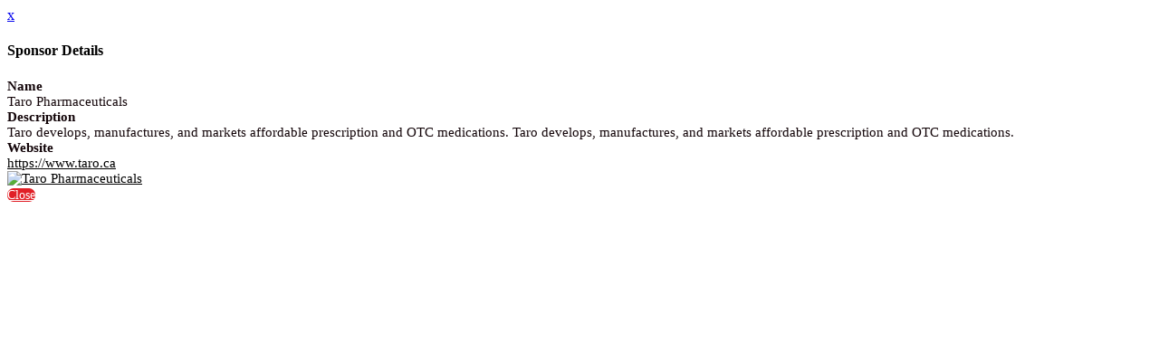

--- FILE ---
content_type: text/javascript
request_url: https://polo.feathr.co/v1/analytics/match/script.js?a_id=603ea24775645e037cd51fd6&pk=feathr
body_size: -578
content:
(function (w) {
    
        
        
    if (typeof w.feathr === 'function') {
        w.feathr('match', '697352b5aa18850002691417');
    }
        
    
}(window));